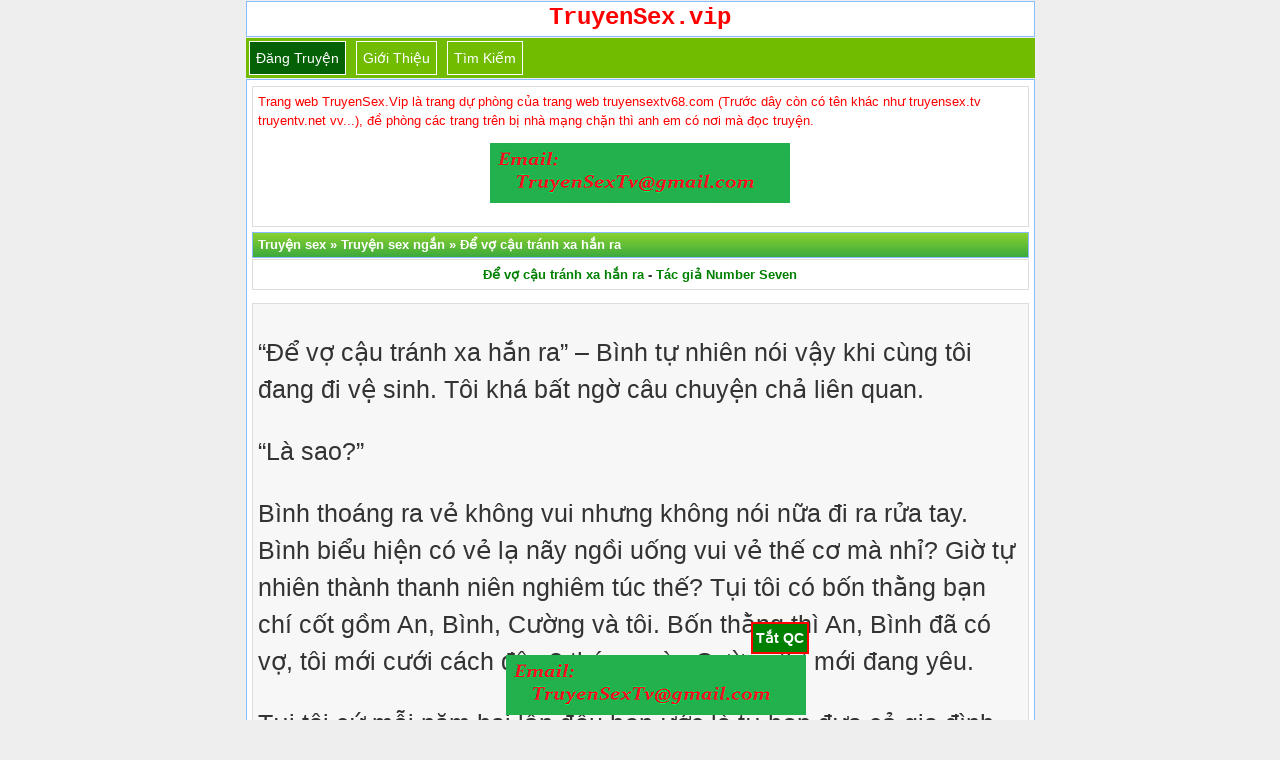

--- FILE ---
content_type: text/html; charset=UTF-8
request_url: https://truyensex.vip/de-vo-cau-tranh-xa-han-ra/
body_size: 15199
content:
<!DOCTYPE html>
<html lang="vi" xmlns="http://www.w3.org/1999/xhtml">
<head>
<meta http-equiv="Content-Type" content="application/xhtml+xml; charset=UTF-8" />
<meta name="viewport" content="width=device-width, initial-scale=1.0, user-scalable=yes" />
<title>Để vợ cậu tránh xa hắn ra</title>
<meta name="description" content="Để vợ cậu tránh xa hắn ra Bình tự nhiên nói vậy khi cùng tôi đang đi vệ sinh. Tôi khá bất ngờ câu chuyện chả liên quan. Là sao? Bình thoáng ra vẻ không vui..."/>
<link rel="canonical" href="https://truyensex.vip/de-vo-cau-tranh-xa-han-ra/" />
<link rel="amphtml" href="https://ampvip.truyenheo.cc/de-vo-cau-tranh-xa-han-ra/" />
<meta name="robots" content="index,follow" />
<meta name="author" content="truyensex.vip" />
<meta name="copyright" content="Website truyện sex cực hay"/>
<link href="https://truyensex.vip/favicon.ico" rel="shortcut icon" type="image/x-icon" />
<link rel="stylesheet" href="https://truyensex.vip/style.css" type="text/css" media="all" />
<style>div.ndtruyen {background:#f7f7f7;border:1px solid #ddd;color:#333;margin-bottom:5px;line-height:150%;padding:5px;font-size:14px} @media screen and (min-width: 601px) { div.ndtruyen { font-size: 25px;font-family: "Palatino Linotype","Arial","Times New Roman",sans-serif; } } @media screen and (max-width: 600px) {div.ndtruyen { font-size: 15px; } }</style>
<meta property="fb:app_id" content="292182634981922" />
<!-- Google tag (gtag.js) -->
<script async src="https://www.googletagmanager.com/gtag/js?id=G-MDE4PBV7DF" type="d11658ef0f2c298362de058a-text/javascript"></script>
<script type="d11658ef0f2c298362de058a-text/javascript">
  window.dataLayer = window.dataLayer || [];
  function gtag(){dataLayer.push(arguments);}
  gtag('js', new Date());

  gtag('config', 'G-MDE4PBV7DF');
</script>
</head>
<body>
<div id="logo" style="text-align:center"> <a href="/" title="truyện sex"><strong><span style="font-size: 24px; color: red;font-family: Courier, Arial">TruyenSex.vip</span></strong></a><br/></div>
<div class="navbar">
<span class="item selected"><a href="https://truyensex.vip/up/">Đăng truyện</a></span>
<span class="item"><a href="https://truyensex.vip/gioi-thieu/">Giới thiệu</a></span>
<span class="item"><a target="_blank" href="https://truyensex.vip/tim-kiem">Tìm kiếm</a></span>
</div> <div class="logo2"><div class="bai-viet-box">
<font color="red">Trang web TruyenSex.Vip là trang dự phòng của trang web truyensextv68.com (Trước dây còn có tên khác như truyensex.tv truyentv.net vv...), đề phòng các trang trên bị nhà mạng chặn thì anh em có nơi mà đọc truyện.</font>
<p id="qctop"></p>
</div></pre>
<div class="phdr"><span itemscope itemtype="https://schema.org/BreadcrumbList"><span itemprop="itemListElement" itemscope itemtype="https://schema.org/ListItem"><a itemprop="item" href="https://truyensex.vip"><span itemprop="name">Truyện sex</span></a><meta itemprop="position" content="1" /></span> » <span itemprop="itemListElement" itemscope itemtype="https://schema.org/ListItem"> <a itemscope itemtype="https://schema.org/WebPage" itemprop="item" itemid="http://truyensex.vip/truyen-sex-ngan/" href="https://truyensex.vip/truyen-sex-ngan/"><span itemprop="name">Truyện sex ngắn</span></a><meta itemprop="position" content="2" /></span> » <span itemprop="itemListElement" itemscope itemtype="https://schema.org/ListItem"> <a itemscope itemtype="https://schema.org/WebPage" itemprop="item" itemid="http://truyensex.vip/de-vo-cau-tranh-xa-han-ra/" href="https://truyensex.vip/de-vo-cau-tranh-xa-han-ra/"><span itemprop="name">Để vợ cậu tránh xa hắn ra</span></a><meta itemprop="position" content="3" /></span></span></div><!-- Tiêu đề -->
<div class="bai-viet-box">
<center><h1><a href="https://truyensex.vip/de-vo-cau-tranh-xa-han-ra/" title="Để vợ cậu tránh xa hắn ra">Để vợ cậu tránh xa hắn ra</a> - <a href="https://truyensex.vip/tag/tac-gia-number-seven/" title="Tác giả Number Seven">Tác giả Number Seven</a></h1></center>
</div>
<center><script data-cfasync="false" type="text/javascript" src="//endowmentoverhangutmost.com/lv/esnk/1849633/code.js" async class="__clb-1849633"></script></center>
<p id="trennd"></p><div class="ndtruyen">
<p>&#8220;Để vợ cậu tránh xa hắn ra&#8221; &#8211; Bình tự nhiên nói vậy khi cùng tôi đang đi vệ sinh. Tôi khá bất ngờ câu chuyện chả liên quan.</p>
<p>&#8220;Là sao?&#8221;</p>
<p>Bình thoáng ra vẻ không vui nhưng không nói nữa đi ra rửa tay. Bình biểu hiện có vẻ lạ nãy ngồi uống vui vẻ thế cơ mà nhỉ? Giờ tự nhiên thành thanh niên nghiêm túc thế? Tụi tôi có bốn thằng bạn chí cốt gồm An, Bình, Cường và tôi. Bốn thằng thì An, Bình đã có vợ, tôi mới cưới cách đây 3 tháng, còn Cường thì mới đang yêu.</p>
<p>Tụi tôi cứ mỗi năm hai lần đều hẹn ước là tụ họp đưa cả gia đình, bạn bè cùng chí hướng đi chơi một ngày đêm. Năm này là ở khu resort ngoài biển rất đẹp và rộng rãi. Sáng đi xe đến chụp hình, năm nay có thêm hai cặp vợ chồng bạn An nữa khá vui. Đến chiều mọi người thuê bàn ăn uống kể lại chuyện xưa, bàn chuyện ngày nay. Đang ăn nhậu ngoài kia tôi vào Bình vào xả nước cứu thân một chút.</p>
<p>Lúc đi ra tôi cười nói:</p>
<p>&#8220;Nghe rồi là ai thế?&#8221;</p>
<p>&#8220;An&#8221; &#8211; Bình không nhìn tôi mà vẫn đi vào. An &#8211; hắn là người lấy vợ đầu tiên trong nhóm, khá điển trai con nhà giàu thuộc dạng ăn chơi, ăn to nói lớn, quậy phá, tuy vậy rất hào phóng và hết mình với bạn bè chơi với hắn rất là vui. Tôi lại cười vì suy cho cùng hắn là loại người mà vợ tôi ghét cay ghét đắng.</p>
<p>Vợ tôi là cô gái con nhà gia giáo, bố mẹ là giáo viên, sống đầy đủ từ bé, suy nghĩ khá cổ hủ, tuy thân hình không đầy đặn nhưng khuôn mặt cực kỳ xinh đẹp điểm nhấn là lỗ mũi cao, đôi mắt bồ câu xinh đẹp nhìn cực kỳ sang chảnh, cực kỳ thu hút ánh mắt nhìn, tôi luôn cảm thấy may mắn khi được nàng kết duyên, nàng không dạng đàn đúm đi chơi bời nên để có cuộc đi chơi hôm nay, mà tôi phải nói vợ hơn một tuần hứa hẹn đủ thứ nàng mới chịu đi. Thứ nàng không ưa nhất là những kẻ như An ăn nói không suy nghĩ, xăm hình, hút thuốc phì phèo, tóc nhuộm&#8230; Ôi tất cả những thứ mà nàng ghê tởm đó An có tất cả. Tôi phì cười nói nhỏ:</p>
<p>&#8220;Vãi Bình! Lo hão&#8221;.</p>
<p>Tụi tôi ra cả nhóm vẫn đang rôm rả giờ chia làm hai tụi con trai ngồi hết về một bên gồm bốn đưa tối thêm vài ông bạn của An và Bình nữa. Mấy cô gái ngồi tám bên kia. Trong nhóm vợ của An là Linh mặt mũi tuy không được đẹp nhưng thân hình đầy đặn mặc bộ quần áo hở hang khoe làn da trắng nghe An nói là có tập gym ghê gớm lắm mới được vậy.</p>
<p>Vợ Bình đang ngồi cạnh cũng trang phục sexy không kém cùng vợ tôi to nhỏ nói chuyện. Vợ tôi mặc đồ khá kín đáo trang điểm sương sương nhẹ nhàng nhưng vẫn đẹp ôi đôi mắt đó tôi muốn nhìn mãi.</p>
<p>&#8220;Ê vào đây! Mày nhìn vợ mày hay nhìn con Linh thế?&#8221; &#8211; Cường nói to!</p>
<p>Tôi vội tới &#8220;Vợ mà vợ mà&#8221; Cả nhóm cười ha hả. Thằng An có qua mời bia nhóm con gái.</p>
<p>Tôi để ý lúc cụng ly An đưa tay ra cánh tay nó xăm hình con hổ vợ tôi làm biểu cảm thấy ghê. Tôi nhìn Bình phì cười một lần nữa. Bình không để ý nó uống khá nhiều, thằng này quái trước đây nó ít uống lắm mà sao giờ uống nhiều thế nó có tâm sự gì nhỉ? Vãi Bình. Tôi thấy nhóm con gái lục đục kéo đi. An khề khà đi qua nói: &#8220;Mấy bà lên phòng tắm tiếp rồi&#8221;.</p>
<p>Tôi nhìn vợ nháy mắt nàng cười, tôi biết nàng thấy mệt và cũng không thích đàn đúm tám chuyện như vậy, nhưng vì tôi nàng cố gắng tiếp tục, tôi gật đầu ra ý xin lỗi.</p>
<p>Nhóm con trai vẫn ngồi bỗng An uống bia khoe Linh là cô gái chịu chơi, chiều chồng lắm, mọi khoản a đến z. Cường nghe khoái hỏi dồn, An lại khoe cô ấy mút chim thì thôi rồi. Cả bọn trầm trồ. Tôi chỉ cười trừ. Vợ tôi không bao giờ làm chuyện đó. Lấy nhau nàng vẫn không làm, dù tôi nói mãi, nàng nói với tôi nàng không thích xin chồng đừng ép.</p>
<p>Nàng thấy việc mút thứ đi vệ sinh đó là kiểu bần tiện, chỉ có gái làng chơi mới làm. Tôi thật không hiểu ai tiêm nhiễm ý nghĩ đó cho nàng. Đáng buồn. An sảng khoái uống thêm ngụm bia nói nước nhờn của Linh ngọt lắm. Cả bọn ồ lên. Tôi lại cười hùa. Vợ tôi không cho tôi được liếm bướm nàng. Nàng bảo nơi đó em đái toàn chất bẩn anh không được đưa miệng vào đó. Nếu không thì không quan hệ gì nữa. Tởm lợm! Nàng quá đẹp nên tôi vẫn nghe lời nàng. Tuy bứt rứt nhưng vì em tôi bỏ qua hết. Chợt tôi nghĩ nước nhờn của con gái ngọt thật ư? Thằng Bình tự nhiên nôn ộc ra cả bọn hô hoán. Vãi Bình!</p>
<p>&#8220;Con chim của anh An ấy to, đen và dài cỡ ni nè, mút mỏi miệng luôn&#8221; &#8211; Linh nói và đưa tay ước chừng. Mấy cô gái đang trong phòng Linh nghe cười khoái chí.</p>
<p>&#8220;Thật không? Sao mà to thế được?&#8221;. Mấy bà vợ tranh nhau hùa. Vợ Bình vẫn ngồi cạnh vợ tôi cười cười. Vợ tôi thì tất nhiên khó chịu ra mặt. Nàng đang tìm cách để về mà không làm mọi người khó chịu. Linh lại nói về chim chồng mình. Nàng định xin phép đi về.</p>
<p>Thấy vậy Linh quay qua nhìn cô ấy nói em làm lễ nhập hội nha với mấy chị nha. Nàng khá bất ngờ. Linh đi tới bất ngờ bóp vú nàng, nàng bất ngờ quá Linh nói vú nhỏ rồi làm em út thôi. Cả nhóm lại cười. Linh nói để mấy chị bóp vú em một cái đi sau này chúng ta là nhà em có gì khó khăn nói chị đừng ngại con gái với nhau mà. Nàng đỏ cả mặt. Mấy bà hùa vào bóp nàng, nàng lấy tay che bị mấy bà cầm tay cười nói đâu nhỏ đâu mà nhỏ. Nàng chỉ ú ớ &#8220;đừng mà á á&#8230;&#8221;</p>
<p>&#8220;Chỉ cần 5 phút là tao có thể làm cho đứa con gái coi tao như người tốt và cực kỳ dễ gần &#8211; Đó là kỹ năng mềm của tao&#8221; &#8211; An chỉ vào mình nói. Tôi nghe bĩu môi.</p>
<p>An thấy được cử chỉ của tôi, hắn nói: &#8220;Không tin à&#8221;.</p>
<p>Tôi nói thẳng: &#8220;Nhìn An ta nói thật như thằng ất ơ, giống thằng nghiện, gần mày con gái nó sợ thì có&#8221;.</p>
<p>Cả nhóm cười ha hả. Anh lắc đầu: &#8220;Chân thành, tao có trái tim chân thành, lời nói chân thành đi sâu vào tâm hồn&#8221;.</p>
<p>Tôi cười lớn hơn. Cuộc nói chuyện tiếp diễn theo chủ đề này tôi và An không ai chịu ai, An nói: &#8220;Ok! Mày cho ta 5 phút ngồi nói chuyện riêng với vợ mày rồi đảm bảo khi về nàng sẽ nói tốt về ta, là người thân thiên, nếu đúng thì sáng mày mời tao caffe ok?&#8221;</p>
<p>Tôi lúc này cũng đang cay thằng này: &#8220;Chơi luôn đúng 5 phút tao sẽ bấm giờ&#8221;.</p>
<p>Cả bọn lại cười, lúc sau, bia quá, chả ai quan tâm chuyện nữa uống quá nhiều rồi. Rồi tiệc tan dần. Bình giờ nằm gật gù lâu lâu nấc mạnh, nước dãi chảy ra. Vãi Bình!</p>
<p>Lại nói về vợ tôi nàng đang đi từ phòng Linh ra nàng khá đỏ mặt. Mọi người cũng về phòng. Nãy mấy bà đè Linh ra bóp vú thì ai tay ai đó luồn vào váy nàng xoa bướm nàng, bóp bóp, vì đông nàng không dám nói. Nàng đỏ cả mặt. Hình như là tay chị Linh, công nhận ngực chị to thật, to và trắng nữa. Ngực mình khá bé. Còn con chim của gã An xì ke to vậy ư!</p>
<p>Nàng giật mình với ý nghĩ như vậy. Vừa gặp An là trong đầu nàng đã nghĩ là An xì ke xăm trổ loại này giống bọn đầu trâu mặt ngựa, giang hồ, chắc nghiện ghê ghê có lây không, lão chồng quen ai không quen? Giờ tự nhiên lời nói của Linh vang vang trong đầu nàng, nàng có uống chút bia, nàng đi nàng cảm thấy dòng nước chảy ra cửa mình. Thầm trách mấy bà kia nói chuyện dâm quá.</p>
<p>Nàng đi men ra chỗ có bàn đá. Khu resort này thật là rộng có nhiều bàn đá để ngoài trời, cho ai đó tâm sự. Đang đi nàng thầy chồng nàng vội gọi cả hai ôm nhau cười nói. Nàng giờ nóng cả người nàng thèm quan hệ với chồng lắm. Nàng muốn nói với chồng là mình quan hệ đi nàng khó chịu. Cả hai lựa ngồi và bàn đá khá là vắng. Vừa ngồi thì bóng người nữa xuất hiện là An.</p>
<p>&#8220;Ồ vui quá! Lại gặp nhau, đừng đi, ngồi đây xi thôi, Linh đang lấy nước ra đó hì hì&#8221; Chồng nàng nán lại. Nàng thấy thế nghĩ gã ta chả có ý tứ gì hết.</p>
<p>&#8220;Chim An to lắm&#8221; Nàng lại giật mình giọng Linh chợt vang lên trong đầu. Nàng đỏ mặt cúi xuống.</p>
<p>An nhìn tôi nháy mắt giờ 5 ngón tay, ra ý cho tao 5 phút chơi không? Tôi phì cười, tôi tự tin lắm tôi biết vợ tôi là người thế nào cơ chứ. Tôi sẽ cho thằng này thất vọng. Ngày mai tôi sẽ bóc mẽ nó chỉ là thằng nói phét. Tôi cười. Nói với vợ anh ra đi vệ sinh chút. Em ở đây chút nha! Nàng tỏ ý không chịu! Tôi năn nỉ yên tâm đi xí rồi mình về!</p>
<p>Thằng An hùa nói thêm: &#8220;Linh đang mang nước ra đó.&#8221;</p>
<p>Nàng khó chịu ra mặt rồi rút điện thoại ra bấm. Tôi lại phì cười, để xem 5 phút mày nói được gì, nếu mày đụng chạm gì đến nàng tao khô máu. An nhìn tôi cau mày. Tôi cười khinh bỉ rời đi ra một khúc xa xa ngoái nhìn lại vẫn thấy vợ đang bấm điện thoại. Thằng An hình có nói gì đấy mà nàng không quan tâm lắm.</p>
<p>Mày còn 3 phút nữa thôi. Bỗng có bàn tay đập vào vai tôi. Là Linh đang cười tôi thấy Linh khá say thì phải áo trễ cả ngực lộ ra vòng một khá lớn, trắng lắm thay. Linh nói có thể vào khu nhà bê đồ ăn ra ghế đá không, nhiều quá? Tôi nghĩ bê tý chắc tầm 3 phút. Tôi đi luôn! Đi ra cùng Linh. Linh thân hình đẹp thật, tôi dù cố gắng cũng phải dán mắt vào bộ ngực trắng trễ ra của Linh cùng bộ mông căng tròn. &#8220;Linh mút chim thì thôi rồi, nước nhờn ngon&#8221; đầu tôi ong ong mấy câu nói dâm dật của thằng An.</p>
<p>Linh dẫn tôi vào phòng nói trong ni nè! Tôi với nàng đi vào. Bỗng nàng cúi xuống nói em đau bụng quá! Tôi vội đỡ nàng lên giường, mãi mới tìm được lọ dầu, nàng nằm ra nhờ tôi xoa dầu. Rồi nàng kéo tay tôi xoa bụng nàng một lúc, tôi khá hoảng! Nãy ăn gì nhỉ? Hay bị ngộ độc? Rồi bất ngờ nàng đẩy tay tôi xuống bướm và quàng tay hôn tôi. Tôi bất ngờ đơ ra. Tôi tuy say còn tỉnh táo. Tôi đẩy ra nhìn đồng hồ chết mịa 10 phút rồi, vội đi, nói tôi còn có vợ. Linh hất mặt nói có là gì một đứa phản bội. Tội quay nhìn Linh. Linh lấy điều khiển bật lên tôi sững sờ. Hình ảnh là camera nhỏ đang quay ghế đá trong đó có&#8230;</p>
<p>Hai người đang hôn nhau đó là An và vợ tôi. Hôn một lúc rồi nàng đẩy An ra lắc đầu! An nói gì đó rồi cả hai hôn nhau đắm đuối, tôi bất ngờ thấy vẻ mặt sung sướng của nàng. Thế là sao? Tôi sững sờ ngồi xuống giường chuyện gì thế này vợ tôi một thiên thần không tì vết em làm sao vậy. Hình tượng của tôi về nàng bấy lâu. Tôi càng nhìn càng hoảng.</p>
<p>Khi An đang hôn vú vợ tôi mút chụt chụt nàng ra chiều sung sướng, đây là khuôn mặt thân quen nhưng sao nó xa lạ vậy. Tôi đơ người, nước mắt của tôi hai hàng rơi lúc nào không biết&#8230; An kéo váy vợ tôi lên rồi kéo con bướm còn bướm nàng bảo vệ nó bảo vệ nó ngay cả tôi giờ đưa ra cho An mút, An mút cật lực mút và nuốt từng ngụm nàng ngửa đầu ra sau rên nhẹ, hai tay nàng đang vò đầu An.</p>
<p>Chuyện gì đang xảy ra thế này? Tôi sững sờ, có bàn tay đang cầm chim tôi, nhưng tôi không quan tâm lắm, Linh bên cạnh tôi đã cởi hết quần áo đang ôm tôi, tôi đẩy mạnh nàng ra và nhìn vào màn hình máu tôi đang sôi trào. Nghe tiếng thút thít hình như Linh cũng khóc là sao? &#8220;Em khổ lắm anh?&#8221; &#8211; Linh nói. Tôi không quan tâm mắt vẫn dán vào màn hình.</p>
<p>Tim tôi chấn động mạnh rất mạnh khi An cởi quần nó ra và để lên mặt vợ tôi. &#8220;Đừng vợ ơi đừng, tôi gào thét trong đầu, em không thể, em đã nói là không bao giờ làm điều dơ bẩn đó&#8221;.</p>
<p>Vợ tôi ban đầu khó chịu nhưng An nói gì đó và nàng run run liếm liếm đầu khấc của hắn rồi lúc sau con chim của An đã nằm trọn trong miệng của vợ tôi! Có gì đau đớn hơn thế, tâm hôn tôi vỡ ra từng mảnh.</p>
<p>Vợ ơi em càng lúc càng mút mạnh như là chịu không nổi vợ. Tôi quay sang Linh thầy Linh nước mắt cũng hai hàng nhìn vào camera. Tôi cắn răng gầm gừ: &#8220;Mút chim tôi&#8221;.</p>
<p>Tôi đưa tay nắm đầu của Linh cởi quần nhanh quần mình. Linh đè đầu linh xuống con chim. Không chút phản kháng Linh ngoạm chim tôi mút lấy mút để. Tôi rên ư ư&#8230; Tôi thèm làm tình quá! Tôi điên loạn!</p>
<p>Tôi liền đưa tay vịn lên đầu Linh vừa ấn xuống vừa hẩy mông mà rít lên thống khoái, con chim của tôi như muốn nổ tung trong miệng Linh khi nàng ta vừa mút vừa dùng lười đá nhẹ lên đầu khấc kèm theo là những tiếng ọc ọc do cặc tôi tạo ra trong miệng Linh mỗi lần tôi hãy sâu con chim đến cổ họng, cảm nhận được sự hưng phấn của tôi Linh liền cố tình phát ra tiếng rên để kích thích, Linh liền với tay xuống háng dùng ngón tay đặt nhẹ lên cái hột le mà gảy gảy, thấy vậy tôi hết sức kích thích liền đưa tay vỗ vỗ vào mông nàng rồi nói trong tiếng rên:</p>
<p>&#8211; Ôi&#8230; sướng quá&#8230; mày chơi vợ tao tao chơi vợ mày! Chó thật!</p>
<p>Linh tỏ vẻ miễn cưỡng dễ thương xoay người rồi dạng háng quỳ trên mặt tôi và hạ xuống, lúc này tôi và Linh đang trong tư thế 69 để dùng miệng kích thích cho nhau&#8230; khoảng 5 phút sau tôi bỗng đưa tay siết chặt lên eo Linh rồi lật người đổi chỗ, bây giờ nàng là người nằm ngửa phía dưới còn tôi ở trên, 2 chân Linh được tôi banh ra và liên tục gục xuống mà liếm láp &#8220;Ngọt thật thằng có An nói không sai&#8221; tôi liếm và uống hết chất nhờn của Linh đồng thời tôi hẩy mông, trong tư thế thượng phong tôi ra sức tống cặc vào sâu miệng nàng còn nàng chỉ biết nằm đó há miệng đón nhận.</p>
<p>&#8220;Linh mút chim sướng lắm&#8221; Trong đầu tôi lại văng vẳng giọng thằng An.</p>
<p>Biết là đã đến lúc thích hợp tôi liền nhổm mông để rút con cặc của mình khỏi miệng Linh rồi xoay người quỳ giữa háng mà cầm cặc chà chà vào cái khe ướt nhẹp của Linh, không còn những phản ứng chống cự Linh chỉ biết nhắm mắt như chờ đợi vì sự khoái cảm đang dâng cao và đột nhiên nàng vòng tay lên cổ tôi để kéo xuống mà tìm 1 nụ hôn cháy bỏng, khi người tôi vừa ép xuống thì miệng Linh đã ập tới hôn ngấu nghiến lên miệng tôi, đồng thời ngay lúc đó hắn hơi hất mông lại sau như lấy đà rồi thúc tới khiến cả con chim hoàn toàn biến mất trong người nàng để 1 tiếng rên thống khoái được bật ra từ họng nàng: A A A. Tôi thúc nhanh nàng oằn người vú to bóp thật sướng. Tôi đã chơi vợ thằng An. Đang chơi vợ nó. Sự trả thù quá ngọt ngào. Ơ sao Linh hợp tác thế nhỉ?</p>
<p>An ngồi nhìn vợ thằng bạn đang bấm điện thoại. Dáng vẻ sang chảnh coi thường con người của mình đây mà. Nhìn đồng hồ thằng bạn đi hơn 5 phút rồi, An cười nhìn mỉm thấy nàng đang bấm điện thoại đang cố khép chân lại, chắc con vợ mình xoa bướm nó đây, vợ mình thật tuyệt nó mà xoa thì gái nào cũng chảy nước được, vậy thì dễ nói chuyện.</p>
<p>&#8220;Em chưa từng mút chim cho chồng đúng không?&#8221; Nàng giật mình nhìn sững người phía trước.</p>
<p>Thấy đoán trúng phóc. An cười lớn trong lòng. Lúc nhậu nhìn cử chỉ thằng chồng là biết. &#8220;Đừng hoảng chồng em kể cho hết anh, bạn thân mà, rồi nói anh nói với em, em không để ý là chồng em cố ý tránh mặt một lúc sao?&#8221;</p>
<p>Nàng im lặng thừa nhận chồng nàng đi hơi lâu, nàng hơi hoảng trong đầu giọng Linh lại vang lên: &#8220;Mút chim An mỏi miệng lắm&#8221;.</p>
<p>Nàng rùng mình. Nàng đang nghĩ là sao vậy mình làm chồng mình buồn ư! Chồng mình buồn bã vì chuyện đó ư, chồng mình kể với An ư. Nàng hoang mang quá. Mình thương chồng lắm, mình sẽ cố chiều chồng mà! Trong lúc nàng đang trong bể suy nghĩ không biết là An đã ngồi bên cạnh mình lúc nào nào không hay.</p>
<p>Bỗng tay An nâng nhẹ cằm nàng lên. An chợt nghĩ &#8220;Đôi mắt đẹp thật, nàng sắp khóc ư?&#8221; An hôn nàng. Nàng đang hoang mang không kíp phản ứng, đã thấy lưỡi Anh lùa vào miệng sao ngọt thế nhỉ, nàng bất giác muốn được hôn. Sực tỉnh nàng vội đẩy ra, lắc đầu định đi. An nói: &#8220;Đừng sợ em không thấy chồng em đi ra kia à, ảnh nói là muốn anh chỉ em mấy cái này, anh có kinh nghiệm mà!&#8221; &#8220;Thế nữa&#8221; &#8211; Đây là chủ ý của chồng mình ư, nàng im lặng, nước nhờn chảy nhiều.</p>
<p>Nàng nóng rang nói lắp bắp: &#8220;Chỉ chỉ gì ạ&#8230; em&#8230;&#8221; &#8220;Chỉ im lặng thôi&#8221; An hai tay ôm chặt nàng hôn ngấu nghiến nàng nứng quá &#8220;Chủ ý của chồng mình ư? Hôn chút chắc không sao? Lưỡi của An, nước bọt sao thơm thế&#8221; Đầu óc nàng mụ đi. Tiếp đến nàng để An kéo áo lên liền hôn vú dù ở ngoài trời nhưng khá vắng, nàng là cô gái đoan chính vì sự việc bất ngờ, lại được chồng đồng ý, lại quá nhanh nàng nhất thời không tìm ra được chủ ý gì, không có thời gian quan tâm nữa vì cơn sướng sướng lắm cứ dồn dập từ bàn tay, lưỡi An, vú nàng tuy nhỏ đang bị miệng An bú mút nhiệt tình.</p>
<p>Mình bị kẻ mình ghét làm mình sướng ư? Sướng. Rồi An kéo váy nàng để An làm kéo quần nhỏ ướt đẫm, An nói &#8220;Thơm quá&#8221;.</p>
<p>Nàng giật mình. An lè lưỡi bú lưỡi liếm mút. &#8220;An xì kè đang bú bướm mình, mút bướm, còn vét, uống nữa, sướng cơ mà mình nãy chưa rửa kỹ lắm, có hôi không? Ảnh có chê mình không? Ảnh bú liếm hết nước nhờn của mình luôn, mình sao sướng thế, mình sao thế này&#8230;&#8221;</p>
<p>An lấy tay móc hột le, nước nhờn nàng chảy càng nhiều. Anh biết lúc này nàng chỉ hưởng thụ, lấy tay chọc chọc vào bướm nàng. Nàng rên khẽ!</p>
<p>Tiếp sau An ngồi dậy cởi quần nhan nàng giật mình một con chim to và dài đen xì như lời Linh tả. Là thật! Là thật! An thì thầm em đừng ngại, sạch mà, rồi liếm tí thôi xin em đấy, nàng lắc đầu. Anh giọng nài nỉ &#8216;Anh cũng liếm bướm em kìa xin em xin em, anh liếm bướm em, em liếm anh một chút thôi. Nàng mềm lòng, nãy nãy An liếm bướm mình mà giờ trả lại là công bằng, với lại mình cũng thèm cầm con cu to đùng kia quá, một chút chắc cũng không sao, rồi nàng liếm liếm rồi như ma mị nàng làm theo hướng dẫn của An nàng đang mút chim một con chim không phải của chồng mình.</p>
<p>Nhưng nàng tự nguyện! Rồi nàng chợt thấy hạnh phúc khi ngước mắt nhìn lên thấy An đang rên, chắc An vui lắm. Mình mút giỏi lắm ư nhìn An kìa! Càng nghĩ nàng càng mút mạnh, nước nhờn con chim An khó chịu quá, ban đầu nàng nhè ra, nhưng rồi nàng cũng nuốt luôn vì mỏi miệng, chim dài thật. An cũng rùng mình khi nàng ngước lên đôi mắt thật đẹp đã chảy hai nước mắt từ lúc nào nhưng vẫn bú mút chim mình. Nứng quá! Tim An đập loạn&#8230;</p>
<p>Bù một hồi An đỡ nàng thẳng dậy &#8220;Anh chỉ bày đến đây thôi, không làm thêm nữa, chúng ta không nên quan hệ, dù anh thích em lắm em đẹp lắm&#8221; Nàng thở hổn hển không ngừng nhìn vào chim An. &#8220;Anh thì nứng lắm chắc anh ra kia thủ dâm thôi&#8221;. &#8220;Em mặc đồ vào đi&#8221;. Nói rồi An cầm quần áo kéo lên khoác vào cho nàng. Nàng vẫn ngồi im. An biết nàng nứng lắm rồi.</p>
<p>An xoa nhẹ vào má nàng. Bỗng nàng nhìn An nước mắt ngưng tròng: &#8220;Xin anh em nứng lắm, em không biết sao nữa, người em khó chịu lắm, anh cắm chim anh vào bướm của em được không, một chút thôi, chỉ một chút, tay anh cũng được em khó chịu quá&#8230; hu hu,&#8221; nàng nấc, &#8220;em&#8230;&#8221; Nói rồi nàng lấy tay cầm chim An như sợ An đứng lên đi.</p>
<p>&#8220;Được thôi, với điều kiện đây là bí mật hai ta&#8221; Nàng gật đầu.</p>
<p>&#8220;Và sau này anh muốn em là em cho anh chơi em, anh nói gì em đều nghe lời&#8221; Nàng lại khẽ gật đầu.</p>
<p>An biết nàng nứng lắm rồi. An nói: &#8220;Anh nói là em bú đít anh đi, em có nghe lời không&#8221;.</p>
<p>Nàng giật mình. An quay lại đưa đít cho nàng. Nàng phân vân nhìn lỗ đít đen sì. Không ngàn lần không thể? Bỗng An nói giọng gầm gừ: &#8220;Nhanh lên&#8221; lấy tay ấn mặt mũi nàng vào đít gã. Nàng đành lè lưỡi bú đít gã ban đầu hôi, nàng tí nữa thì ọe, nhưng dần dần nàng bú nhiệt. Giờ An nói gì nàng cũng làm.</p>
<p>Bất ngờ An cũng nứng quá lật Linh lại nhanh chóng nàng cảm thấy một khối thịt cứng đặt vào bướm rồi tiến vào sâu bên trong. Nàng đau quá vì nó quá to. Nàng cứng cả người vì sướng quá. Nàng cảm nhận rõ âm đạo mình đã bao bọc trọn vẹn cái dương vật cường tráng của An. Nàng bị kích thích cực độ. Nàng cả thân người nàng đung đưa theo nhịp thúc của hắn, một nàng tận hưởng tất cả.</p>
<p>Nàng ra mấy lần và đang tận hưởng. Xung quanh vắng vẻ, An rên khẽ và thấp giọng: &#8220;A! Sướng! Mẹ nó! Sướng! Bót thế! Sướng! A!&#8221; Nàng thở không nổi, nước mắt, nước mũi, nàng chảy nước dầm dề, lần đầu tiên trong đời nàng cảm thấy thấy sướng thế này, An làm lâu mà chim cứng thế, vừa đau vừa sướng. Chịu không nổi nàng rên lên A a a sướng thế&#8230;</p>
<p>An chơi nàng càng lúc càng nhanh hơn mạnh hơn với tiếng gừ gừ khoái trá. Nàng cố gắng đưa chân lên cao để hứng chọn những cú giã vừa nhanh vừa mạnh mẽ. Nàng sướng quá quên mất mình đang ở đâu, hai tay vạch mạnh mông để đón con chim thúc càng lúc càng mạnh. Nàng thấy dương vật An phồng to hết cỡ trong âm đạo. Cùng với một tiếng kêu ậm ự trong cổ họng của An và một cú thúc sâu lút, nàng khẽ kêu: &#8220;Đừng cho vào&#8221; quá trễ nàng cảm nhận được từ đầu dương vật An một tia chất lỏng ấm ấm phọt thẳng tưng vào tận đáy âm đạo&#8230; Và nó cứ phọt ra liên tục theo nhịp giật giật của cái dương vật đó&#8230; Nàng sướng thở không nổi&#8230; Khuôn mặt xinh đẹp nàng đơ ra nàng thở hổn hển.</p>
<p>Vừa xuất tinh xong thì chim An giật giật phải đến hơn chục cái, dương vật An mới thôi phọt tinh trùng và bắt đầu mềm xuống xìu xuống. An rút chim rồi mặc đồ đỡ lau người cho nàng. &#8220;Anh yêu em lắm cưng&#8221;.</p>
<p>Nàng ngồi dậy vẫn ngồi khóc thút thít. Nàng ngồi dậy chỉnh lại quần áo thấy dòng tinh nóng ấm vữa từ của An vẫn trào ra. Giờ nói với chồng sao đây. Rõ ràng là An hiếp mình nhưng mình lại đồng ý để bị hiếp.</p>
<p>Tôi hút điếu thuốc nhìn màn hình. Linh nằm ở bên cười rũ nói em cũng ghi hình hết cuộc làm tình của hai ta. Anh phải nghe lời em, và đây là bí mật, kể cả chuyện anh và vợ anh. Không ai biết, ta cùng vui. Tôi thở dài chấp nhận. Từ đó tôi cũng mê làm tình với Linh lắm. Sau này mới mới biết vợ thằng Bình cũng bị An nó chén. Thằng Bình căm thù cũng ngủ với Linh trả thù, nhưng Bình vẫn tức ra mặt, nhưng phải im lặng vì clip sex.</p>
<p>Sau này vợ Bình và thằng An cũng quan hệ bí mật với nhau mấy lần. Bình mỗi lần thế gọi Linh ra trả thù. Sau này tôi mới ngộ ra là Linh và An đã lên kế hoạch, tôi bị lừa như một con chó. Biết bị lừa nhưng tôi thèm làm tình với Linh lắm nên giờ cũng im luôn. Sau con linh còn kể là thằng An, vợ Bình, vợ tôi nhiều lúc thuê khách sạn chơi ba nữa kìa. Nghe thế Bình tức tối, liền rủ tôi, Bình, Linh ba đứa threesome để trả thù thằng An, đó là chuyện sau này. Vãi Bình!</p>
<p>&#8220;Để vợ cậu tránh xa hắn ra&#8221; &#8211; Tôi nhỏ giọng khi đang đi vệ sinh với Cường. Thằng Cường mới cưới vợ liền dẫn vợ đi chơi với tụi tôi luôn, vừa đúng dịp lại một lần nữa trong năm tụi tôi tụ hội theo hẹn ước.</p>
<p>&#8220;Là sao?&#8221; Cường nhìn tôi tỏ vẻ khó hiểu. Tôi thoáng buồn hay là nói để Cường phòng bị nhưng chợt nhớ lời giao ước và clip sex. Tôi im lặng đi ra rửa tay. Tôi đi ra nhìn về phía bàn nhậu thầy Linh, vợ tôi, vợ Bình mặc đồ hở hang, sexy, còn bên cạnh là vợ Cường ăn mặc rất kín đáo.</p>
<p>&#8220;Nghe rồi là ai thế?&#8221; &#8211; Cường nói.</p>
<p>&#8220;An&#8221; &#8211; Tôi nói nhanh như nghẹn giọng thở dài đi tiếp.</p>
<p>Nghe phía sau Cường cười sương sương nói nhỏ: &#8220;Vãi&#8230; Lo hão&#8221;.</p>
<p>Cả hai vẫn bước đi về bàn nhậu, tôi chợt nghĩ &#8220;Biết đâu sau này Cường sẽ foursome với tụi tôi nhỉ? Linh có cân nổi không?&#8221;<br />
<center><strong>&#8212; Hết &#8212;</strong></center></p>
<p style="text-align: right;"><em>Tác giả: <strong><a href="http://truyensextv68.com/tag/tac-gia-number-seven/">Number Seven</a></strong></em></p>
</div>
<center></center>
<p id="duoind"></p>
<center><script data-cfasync="false" type="text/javascript" src="//endowmentoverhangutmost.com/lv/esnk/1849423/code.js" async class="__clb-1849423"></script></center><center><table style="width: 100%;font-size: 12px;">
<tbody>
<tr><th colspan="2" style="text-align:center;padding:5px;background: green; line-height: 139%;color: white;">Thông tin truyện</th></tr>
<tr style="background:#ccc;">
<td style="width:93px">Tên truyện</td>
<td>Để vợ cậu tránh xa hắn ra</td>
</tr>
<tr style="background:#eee;">
<td>Tác giả</td>
<td><a href="https://truyensex.vip/tag/tac-gia-number-seven/">Number Seven</a></td>
</tr>
<tr style="background:#ccc;">
<td>Thể loại</td>
<td> <a href="https://truyensex.vip/truyen-sex-ngan/">Truyện sex ngắn</a></td>
</tr>
<tr style="background:#eee;">
<td>Phân loại</td>
<td> <a href="https://truyensex.vip/tag/cho-nguoi-khac-du-vo-minh/" title="Cho người khác đụ vợ mình">Cho người khác đụ vợ mình</a>,  <a href="https://truyensex.vip/tag/du-vo-ban/" title="Đụ vợ bạn">Đụ vợ bạn</a>,  <a href="https://truyensex.vip/tag/truyen-bop-vu/" title="Truyện bóp vú">Truyện bóp vú</a>,  <a href="https://truyensex.vip/tag/truyen-khong-loan-luan/" title="Truyện không loạn luân">Truyện không loạn luân</a>,  <a href="https://truyensex.vip/tag/truyen-liem-dit/" title="Truyện liếm đít">Truyện liếm đít</a>,  <a href="https://truyensex.vip/tag/truyen-ntr/" title="Truyện NTR">Truyện NTR</a></td>
</tr>
<tr style="background:#ccc;">
<td>Tình trạng</td>
<td><a href="https://truyensex.vip/tag/truyen-sex-full/">Truyện đã hoàn thành</a></td>
</tr>
<tr style="background:#eee;">
<td>Ngày cập nhật</td>
<td>14/09/2021 14:42 (GMT+7)</td>
</tr>
</tbody>
</table></center>
<div class="phdr"><h2>Bình luận</h2></div>
<div class="bai-viet-box">
<div id="fb-root"></div>
<script type="d11658ef0f2c298362de058a-text/javascript">
  function showComments() { // Custom function called on click
    (function(d, s, id) {
  var js, fjs = d.getElementsByTagName(s)[0];
  if (d.getElementById(id)) return;
  js = d.createElement(s); js.id = id;
  js.src = "//connect.facebook.net/vi_VN/sdk.js#xfbml=1&version=v2.10&appId=292182634981922";
  fjs.parentNode.insertBefore(js, fjs);
  }(document, 'script', 'facebook-jssdk'));
  document.getElementById("concu").innerHTML = '<center><div class="fb-group" data-href="https://www.facebook.com/groups/hoimetruyen" data-width="280" data-show-metadata="false"><blockquote cite="https://www.facebook.com/groups/hoimetruyen" class="fb-xfbml-parse-ignore">Hội mê truyện</blockquote></div></center>';
  }
  function mouseUp() {
  document.getElementById("demon").innerHTML = "<em>Đang hiển thị bình luận...</em>";
  }
</script>
<div id="concu"></div>
<div class="fb-comments" data-href="http://truyensex.vip/de-vo-cau-tranh-xa-han-ra/" data-numposts="10" data-width="100%" data-colorscheme="light">
</div><center><button id="demon" class="button" onmousedown="if (!window.__cfRLUnblockHandlers) return false; showComments();" onmouseup="if (!window.__cfRLUnblockHandlers) return false; mouseUp()" data-cf-modified-d11658ef0f2c298362de058a-="">Bấm vào đây để hiển thị bình luận</button></center></div>
<div class="phdr"><h3>Mục lục truyện của Tác giả Number Seven</h3></div>
<div class="bai-viet-box">
   <div class="list2"><em><strong><a href="https://truyensex.vip/bi-hiep-dam-khi-di-ve-sinh/">Bị hiếp dâm khi đi vệ sinh</a></strong></em></div>
   <div class="list2"><em><strong><a href="https://truyensex.vip/that-tinh-con-cho-va-lao-an-xin/">Thất tình, con chó và lão ăn xin</a></strong></em></div>
   <div class="list2"><em><strong><a href="https://truyensex.vip/de-vo-cau-tranh-xa-han-ra/">Để vợ cậu tránh xa hắn ra</a></strong></em></div>
   <div class="list2"><em><strong><a href="https://truyensex.vip/hiep-dam-ban-than-cua-chi-ruot/">Hiếp dâm bạn thân của chị ruột</a></strong></em></div>
   <div class="list2"><em><strong><a href="https://truyensex.vip/bi-hiep-dam-khi-di-tim-chi-gai/">Bị hiếp dâm khi đi tìm chị gái</a></strong></em></div>
   <div class="list2"><em><strong><a href="https://truyensex.vip/mut-nham-chim-ban-chong/">Mút nhầm chim bạn chồng</a></strong></em></div>
   <div class="list2"><em><strong><a href="https://truyensex.vip/tro-choi-cua-di-ruot/">Trò chơi của dì ruột</a></strong></em></div>
   <div class="list2"><em><strong><a href="https://truyensex.vip/chap-nhan-cho-chong-ban-hiep-dam/">Chấp nhận cho chồng bạn hiếp dâm</a></strong></em></div>
   <div class="list2"><em><strong><a href="https://truyensex.vip/ban-cung-ban/">Bạn cùng bàn</a></strong></em></div>
   <div class="list2"><em><strong><a href="https://truyensex.vip/chuyen-xe-dem/">Chuyến xe đêm</a></strong></em></div>
   <div class="list2"><em><strong><a href="https://truyensex.vip/ga-tam-than/">Gã tâm thần</a></strong></em></div>
   <div class="list2"><em><strong><a href="https://truyensex.vip/vo-ban-sua-chua/">Vợ bán sữa chua</a></strong></em></div>
   <div class="list2"><em><strong><a href="https://truyensex.vip/hai-chi-em-linh/">Hai chị em Linh</a></strong></em></div>
   <div class="list2"><em><strong><a href="https://truyensex.vip/no-10-ty-va-cai-ket/">Nợ 10 tỷ và cái kết</a></strong></em></div>
   <div class="list2"><em><strong><a href="https://truyensex.vip/hoc-nhom-voi-lop-truong/">Học nhóm với lớp trưởng</a></strong></em></div>
   <div class="list2"><em><strong><a href="https://truyensex.vip/yeu-me-nguoi-yeu/">Yêu mẹ người yêu</a></strong></em></div>
   <div class="list2"><em><strong><a href="https://truyensex.vip/chua-benh/">Chữa bệnh</a></strong></em></div>
   <div class="list2"><em><strong><a href="https://truyensex.vip/tam-than-bat-dong/">Tấm thân bất động</a></strong></em></div>
   <div class="list2"><em><strong><a href="https://truyensex.vip/ban-khac-gioi/">Bạn khác giới</a></strong></em></div>
   <div class="list2"><em><strong><a href="https://truyensex.vip/mot-buoi-hop-lop/">Một buổi họp lớp</a></strong></em></div>
   <div class="list2"><em><strong><a href="https://truyensex.vip/moi-cuoi/">Mời cưới</a></strong></em></div>
   <div class="list2"><em><strong><a href="https://truyensex.vip/di-sinh-nhat-ban/">Đi sinh nhật bạn</a></strong></em></div>
   <div class="list2"><em><strong><a href="https://truyensex.vip/thay-giao-bien-thai/">Thầy giáo biến thái</a></strong></em></div>
   <div class="list2"><em><strong><a href="https://truyensex.vip/muon-vo/">Mượn vợ</a></strong></em></div>
   <div class="list2"><em><strong><a href="https://truyensex.vip/sep-cua-vo/">Sếp của vợ</a></strong></em></div>
   <div class="list2"><em><strong><a href="https://truyensex.vip/can-thi-nang/">Cận thị nặng</a></strong></em></div>
   <div class="list2"><em><strong><a href="https://truyensex.vip/nghe-len/">Nghe lén</a></strong></em></div>
   <div class="list2"><em><strong><a href="https://truyensex.vip/anh-chong-khong-ghen-full/">Anh chồng không ghen</a></strong></em></div>
   <div class="list2"><em><strong><a href="https://truyensex.vip/ong-thay-boi-full/">Ông thầy bói</a></strong></em></div>
   <div class="list2"><em><strong><a href="https://truyensex.vip/vo-lam-nghe-y-full/">Vợ làm nghề y</a></strong></em></div>
   <div class="list2"><em><strong><a href="https://truyensex.vip/co-gia-su-full/">Cô gia sư</a></strong></em></div>
   <div class="list2"><em><strong><a href="https://truyensex.vip/chuyen-trong-nha-ve-sinh/">Chuyện trong nhà vệ sinh</a></strong></em></div>
   <div class="list2"><em><strong><a href="https://truyensex.vip/co-vo-ngoan-hien-cua-toi-full/">Cô vợ ngoan hiền của tôi</a></strong></em></div>
</div>
<div class="bai-viet-box">
Liên kết: <strong><a target="_blank" href="https://truyenhentai.win/" title="truyen hentai">Truyện hentai</a></strong> - <strong><a target="_blank" href="https://truyensextv68.com/tag/truyen-sex-co-that/page/18/" title="truyện 18+">Truyện 18+</a></strong> - <strong><a target="_blank" href="https://truyensextv68.com/tag/truyen-sex-loan-luan/" title="sex loạn luân">Sex loạn luân</a></strong> - <strong><a target="_blank" href="https://truyensextv68.com/tag/dam-thu-trung-quoc/" title="sex trung quốc">Sex Trung Quốc</a></strong> - <strong><a target="_blank" href="https://truyensextv68.com/chi-hang-dam-dang/8/" title="sex chị hằng">Sex chị Hằng</a></strong> - <strong><a target="_blank" href="https://truyenngontinh.net" title="truyện tình">Truyện ngôn tình</a></strong> - <strong><a target="_blank" href="https://truyendam.org" title="truyện người lớn">Truyện người lớn</a></strong> - <strong><a target="_blank" href="http://truyendu.com">TruyenDu.com</a></strong> - <strong><a target="_blank" href="https://www.facebook.com/admin.tstv"><span style="color: blue;">Facebook admin</span></a></strong></div>
<div class="noibat">
<h3><a href="https://truyensex.vip/top-709-truyen-sex-duoc-doc-nhieu-nhat/">Danh sách truyện sex được đọc nhiều nhất</a></h3>
</div>

<div class="noibat">
<h3><a href="https://truyensex.vip/top-300-truyen-ngan-duoc-doc-nhieu-nhat/">TOP truyện sex ngắn hay nhất!</a></h3>
</div>

<div class="noibat">
<h3><a href="https://truyensex.vip/top-tac-gia-tai-nang/">TOP tác giả tài năng</a></h3>
</div>

<div class="noibat">
<h3><strong><a href="https://truyensextv68.com" title="Truyện sex" >Truyện sex</a></strong></h3>
</div>

<div class="footer">
<p id="qccat"></p>
<script type="d11658ef0f2c298362de058a-text/javascript" defer src="//truyensex.vip/anh/catfish.js"></script>
<script type="d11658ef0f2c298362de058a-text/javascript" defer src="//truyensex.vip/anh/popup1.js"></script>
<center>Copyright © <strong><a href="https://truyensex.vip" title="truyện sex">TruyenSex.vip</a></strong> 2024
<br/>Nếu bạn muốn đăng truyện, góp ý về website hoặc có nhu cầu đặt quảng cáo lên trang bạn có thể liên hệ qua email <b>truyensextv@gmail.com</b> hoặc telegram @adstruyen
</center>
</div>
</div>
<script src="/cdn-cgi/scripts/7d0fa10a/cloudflare-static/rocket-loader.min.js" data-cf-settings="d11658ef0f2c298362de058a-|49" defer></script><script defer src="https://static.cloudflareinsights.com/beacon.min.js/vcd15cbe7772f49c399c6a5babf22c1241717689176015" integrity="sha512-ZpsOmlRQV6y907TI0dKBHq9Md29nnaEIPlkf84rnaERnq6zvWvPUqr2ft8M1aS28oN72PdrCzSjY4U6VaAw1EQ==" data-cf-beacon='{"version":"2024.11.0","token":"05514a2f1e1b4ad29629cb1e3649c929","r":1,"server_timing":{"name":{"cfCacheStatus":true,"cfEdge":true,"cfExtPri":true,"cfL4":true,"cfOrigin":true,"cfSpeedBrain":true},"location_startswith":null}}' crossorigin="anonymous"></script>
</body>
</html>